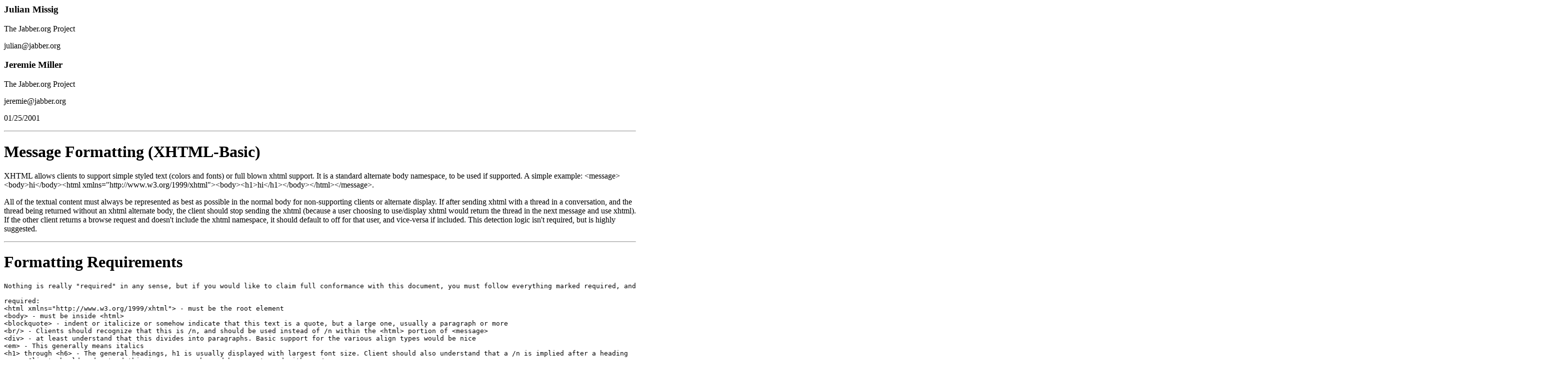

--- FILE ---
content_type: text/html
request_url: http://svn.xmpp.org/core/white/xhtml.sgml.html
body_size: 3151
content:
<HTML
><HEAD
><TITLE
></TITLE
><META
NAME="GENERATOR"
CONTENT="Modular DocBook HTML Stylesheet Version 1.57"></HEAD
><BODY
CLASS="ARTICLE"
BGCOLOR="#FFFFFF"
TEXT="#000000"
LINK="#0000FF"
VLINK="#840084"
ALINK="#0000FF"
><DIV
CLASS="ARTICLE"
><DIV
CLASS="TITLEPAGE"
><H1
CLASS="TITLE"
><A
NAME="AEN2"
></A
></H1
><H3
CLASS="AUTHOR"
><A
NAME="AEN4"
>Julian Missig</A
></H3
><DIV
CLASS="AFFILIATION"
><SPAN
CLASS="ORGNAME"
>The Jabber.org Project<BR></SPAN
><DIV
CLASS="ADDRESS"
><P
CLASS="ADDRESS"
>					julian@jabber.org<br>
				</P
></DIV
></DIV
><H3
CLASS="AUTHOR"
><A
NAME="AEN11"
>Jeremie Miller</A
></H3
><DIV
CLASS="AFFILIATION"
><SPAN
CLASS="ORGNAME"
>The Jabber.org Project<BR></SPAN
><DIV
CLASS="ADDRESS"
><P
CLASS="ADDRESS"
>					jeremie@jabber.org<br>
				</P
></DIV
></DIV
><P
CLASS="PUBDATE"
>01/25/2001<BR></P
><HR></DIV
><DIV
CLASS="SECTION"
><H1
CLASS="SECTION"
><A
NAME="AEN19"
>Message Formatting (XHTML-Basic)</A
></H1
><P
>XHTML allows clients to support simple styled text (colors and fonts) or full blown xhtml support.
It is a standard alternate body namespace, to be used if supported.
A simple example:
&#60;message&#62;&#60;body&#62;hi&#60;/body&#62;&#60;html xmlns="http://www.w3.org/1999/xhtml"&#62;&#60;body&#62;&#60;h1&#62;hi&#60;/h1&#62;&#60;/body&#62;&#60;/html&#62;&#60;/message&#62;.</P
><P
>All of the textual content must always be represented as best as possible in the normal body for non-supporting clients or alternate display.
If after sending xhtml with a thread in a conversation, and the thread being returned without an xhtml alternate body, 
the client should stop sending the xhtml (because a user choosing to use/display xhtml would return the thread in the next message and use xhtml).
If the other client returns a browse request and doesn't include the xhtml namespace, it should default to off for that user, and vice-versa if included.
This detection logic isn't required, but is highly suggested.</P
></DIV
><DIV
CLASS="SECTION"
><HR><H1
CLASS="SECTION"
><A
NAME="AEN23"
>Formatting Requirements</A
></H1
><PRE
CLASS="PROGRAMLISTING"
>Nothing is really "required" in any sense, but if you would like to claim full conformance with this document, you must follow everything marked required, and should do some of the recommended stuff...

required:
&#60;html xmlns="http://www.w3.org/1999/xhtml"&#62; - must be the root element
&#60;body&#62; - must be inside &#60;html&#62;
&#60;blockquote&#62; - indent or italicize or somehow indicate that this text is a quote, but a large one, usually a paragraph or more
&#60;br/&#62; - Clients should recognize that this is /n, and should be used instead of /n within the &#60;html&#62; portion of &#60;message&#62;
&#60;div&#62; - at least understand that this divides into paragraphs. Basic support for the various align types would be nice
&#60;em&#62; - This generally means italics
&#60;h1&#62; through &#60;h6&#62; - The general headings, h1 is usually displayed with largest font size. Client should also understand that a /n is implied after a heading
&#60;p&#62; - Client should understand this is a paragraph, and be sure to end with a &#60;/p&#62;
&#60;q&#62; - At absolute least, translate &#60;q&#62; to " and &#60;/q&#62; to ", so things will appear in quotes. A proper client will also understand nested quoting
&#60;strong&#62; - Most clients should recognize this as bold
&#60;a&#62; - Clients should recognize at least http:// links (should they support jabber: as meaning a jabber user?), with optional support for mailto:. Relative links should be supported at the client's discresion

optional, but recommended:
&#60;img&#62; - If the image is pointing somewhere that the client can find it, feel free to display it. This might be useful for clients which wish to be more graphical - they can ship with standard images, and somehow the UI can allow users to select them and display to each other. It is recommended that clients be able to display the alt text for images. (Not necessarily the images themselves)
&#60;code&#62; - this is used to designate a fragment of computer code - perhaps make this in a fixed font. It would be nice to see computer code exchanged with things like this instead of with quotations around it
&#60;ul&#62; - Understand that this means text should be indented, and that its children, &#60;li&#62; are unordered (be sure to close the &#60;li&#62;'s)
&#60;ol&#62; - Understand that this means text should be indented, and that its children, &#60;li&#62;, are ordered, usually this means with numbers, optional support for type numbering styles


optional:
&#60;address&#62; - If you want to do something special to an address
&#60;abbr&#62; and &#60;acronym&#62; - if you wish to expand the title's of these on mouseover
&#60;cite&#62; - "Contains a citation or a reference to other sources. "
&#60;dfn&#62; - "Indicates that this is the defining instance of the enclosed term. "
&#60;kbd&#62; - "Indicates text to be entered by the user."
&#60;pre&#62; - pre-formatted text. If possible, do not wrap text within &#60;pre&#62;, as it should have its own wrapping
&#60;samp&#62; - "Designates sample output from programs, scripts, etc."
&#60;var&#62; - "Indicates an instance of a variable or program argument."
&#60;dl&#62; and its buddies &#60;dt&#62; and &#60;dd&#62; - these are used for definition lists. Not that much more useful than &#60;ul&#62; and &#60;ol&#62;...

not needed:
&#60;form&#62; &#60;input&#62; &#60;label&#62; &#60;select&#62; &#60;option&#62; &#60;textarea&#62; - None of the input types or forms are needed.
&#60;table&#62; &#60;caption&#62; &#60;td&#62; &#60;th&#62; &#60;tr&#62; - Most clients will not render tables properly, and they aren't worth the effort for an IM system
&#60;title&#62; - This should not supercede the &#60;message&#62;&#60;subject&#62;
&#60;head&#62; - There is nothing within &#60;head&#62; which is needed
&#60;span&#62; - There is no need when we don't support styles
&#60;meta&#62; - If your client does have a good use for this, feel free
&#60;link&#62; - Style sheets are not supported, they are too difficult
&#60;base&#62; - absolutely no need</PRE
></DIV
><DIV
CLASS="SECTION"
><HR><H1
CLASS="SECTION"
><A
NAME="AEN26"
>Style Requirements</A
></H1
><PRE
CLASS="PROGRAMLISTING"
>Styles are very important for message formatting, below are the required style="" values.

Required:
font-size
color
background-color

Optional, but reccomended:
text-decoration
font-family

Optional:
text-align
background-image&#13;</PRE
></DIV
><DIV
CLASS="SECTION"
><HR><H1
CLASS="SECTION"
><A
NAME="AEN29"
>Example</A
></H1
><PRE
CLASS="PROGRAMLISTING"
>&#13;An example of absolute minimal support, requiring only the parsing of 3 CSS attributes on any element:

&#60;message&#62;
  &#60;body&#62;hi&#60;/body&#62;
  &#60;html xmlns="http://www.w3.org/1999/xhtml"&#62;
    &#60;body style="color:red;background-color:green;font-size:large"&#62;hi&#60;/body&#62;
  &#60;/html&#62;
&#60;/message&#62;</PRE
></DIV
><DIV
CLASS="SECTION"
><HR><H1
CLASS="SECTION"
><A
NAME="AEN32"
>XHTML &lt;=&gt; RTF</A
></H1
><P
>Many clients have the ability to display or edit RTF in a widget somewhere,
it would be nice if someone could contribute some minimal psudeo-code that would 
do the mapping between the above xhtml and rtf in both directions.</P
></DIV
></DIV
></BODY
></HTML
>